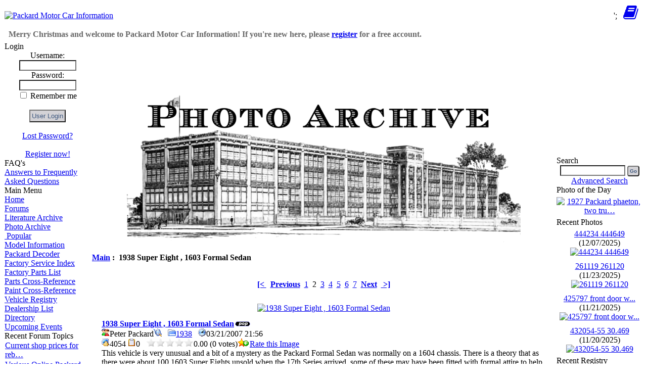

--- FILE ---
content_type: text/html; charset=UTF-8
request_url: https://packardinfo.com/xoops/html/modules/myalbum/photo.php?lid=145
body_size: 7356
content:
<!DOCTYPE html>
<html xmlns="http://www.w3.org/1999/xhtml" xml:lang="en" lang="en">
<head>
	
<meta id="viewport" name="viewport" content=" ">

<script type="text/javascript">
//mobile viewport hack
(function(){

  function apply_viewport(){
    if( /Android|webOS|iPhone|iPad|iPod|BlackBerry/i.test(navigator.userAgent)   ) {

      var ww = window.screen.width;
      var mw = 1024; // min width of site
      var ratio =  ww / mw; //calculate ratio
      var viewport_meta_tag = document.getElementById('viewport');
      if( ww < mw){ //smaller than minimum size
        viewport_meta_tag.setAttribute('content', 'width=device-width, initial-scale=' + ratio + ', user-scalable=yes');
      }
      else { //regular size
        viewport_meta_tag.setAttribute('content', 'width=device-width, initial-scale=1.0, user-scalable=yes');
      }
    }
  }

  //ok, i need to update viewport scale if screen dimentions changed
  window.addEventListener('resize', function(){
    apply_viewport();
  });

  apply_viewport();

}());
</script>
	
	
    <!-- Assign Theme name -->
        <!-- Title and meta -->
    <meta http-equiv="content-type" content="text/html; charset=UTF-8"/>
    <title>1938 Super Eight , 1603 Formal Sedan : 1938 : Photo Archive - Packard Motor Car Information</title>
    <meta name="robots" content="index,follow"/>
    <meta name="keywords" content="packard, car, vin, decoder, ultramatic, clipper, patrican, caribbean, hardtop, convertible, pac, pmc, pi, panther, daytona, thunderbolt, 288, 327, 356,  straight 8, l8, v12, senior, junior, Henley, stb, sc, service, technical, bulletin, counselor, manual, 120, 110, 160, 180, 110c, 110b, super, super8, eight, 1956, 1955,1954, 1953, 1952, 1950, 1949, 1948, 1947, 1946, 1942, 1941, 1940, 1939, 1938, 1937, 1936, 1935, 1934, 1933, 1932, 1931, 1930, 1929, 1928, 1927, 1926, 1925, 1924, 1923, 1922, 1921, 1920, 1919, 1918, 1917, 1916, 1915, 1914, 1913, 1912, 1911, 1910, 1909, 1908, 1907, 1906, 1905, 1904, 1903, 1902, 1901, 1900, 1899,  forum, v8, information, help, parts, info, specs, specifications"/>
    <meta name="description" content="This website is a free public information store about the vehicles manufactured by the Packard Motor Car Company (PMCC). This include information of the following keywords: packard, car, vin, decoder, ultramatic, clipper, patrican, caribbean, hardtop, convertible, pac, pmc, pi, panther, daytona, thunderbolt, 288, 327, 356,  straight 8, l8, v12, senior, junior, Henley, stb, sc, service, technical, bulletin, counselor, manual, 120, 110, 160, 180, 110c, 110b, super, super8, eight, 1956, 1955,1954, 1953, 1952, 1950, 1949, 1948, 1947, 1946, 1942, 1941, 1940, 1939, 1938, 1937, 1936, 1935, 1934, 1933, 1932, 1931, 1930, 1929, 1928, 1927, 1926, 1925, 1924, 1923, 1922, 1921, 1920, 1919, 1918, 1917, 1916, 1915, 1914, 1913, 1912, 1911, 1910, 1909, 1908, 1907, 1906, 1905, 1904, 1903, 1902, 1901, 1900, 1899,  forum, v8, information, help, parts, info, specs, specifications"/>
    <meta name="rating" content="general"/>
    <meta name="author" content="Packard Information (packardinfo.com)"/>
    <meta name="copyright" content="Copyright 2006-2025, PackardInfo.com All Rights Reserved"/>
    <meta name="generator" content="XOOPS"/>

	<link rel="preconnect" href="https://fonts.googleapis.com">
	<link rel="preconnect" href="https://fonts.gstatic.com" crossorigin>
	<link href="https://fonts.googleapis.com/css2?family=Special+Elite&display=swap" rel="stylesheet">
	<link href="https://unpkg.com/filepond@^4/dist/filepond.css" rel="stylesheet" />
	
    <!-- Rss -->
    <link rel="alternate" type="application/rss+xml" title="" href="https://packardinfo.com/xoops/html/backend.php"/>

    <!-- Favicon -->
    <link rel="shortcut icon" type="image/ico" href="https://packardinfo.com/xoops/html/themes/packardinfotheme/icons/favicon.ico?v3">
    <link rel="icon" type="image/png" href="https://packardinfo.com/xoops/html/icons/favicon.png?v3">
	<link rel="apple-touch-icon" sizes="180x180" href="https://packardinfo.com/xoops/html/themes/packardinfotheme/icons/apple-touch-icon.png">
    <link rel="icon" type="image/png" sizes="32x32" href="https://packardinfo.com/xoops/html/themes/packardinfotheme/icons/favicon-32x32.png">
    <link rel="icon" type="image/png" sizes="16x16" href="https://packardinfo.com/xoops/html/themes/packardinfotheme/icons/favicon-16x16.png">
    
    <!-- Sheet Css -->
    <link rel="stylesheet" type="text/css" media="all" title="Style sheet" href="https://packardinfo.com/xoops/html/xoops.css"/>
    <link rel="stylesheet" type="text/css" media="all" title="Style sheet" href="https://packardinfo.com/xoops/html/themes/packardinfotheme/style.css?v6"/>
    <!--[if lte IE 8]>
    <link rel="stylesheet" href="https://packardinfo.com/xoops/html/themes/packardinfotheme/styleIE8.css" type="text/css"/>
    <![endif]-->

    <!-- customized header contents -->
    <script src="https://packardinfo.com/xoops/html/include/xoops.js" type="text/javascript"></script>
<link rel="stylesheet" href="https://packardinfo.com/xoops/html/language/english/style.css" type="text/css" />
<link rel="stylesheet" href="https://packardinfo.com/xoops/html/media/font-awesome/css/font-awesome.min.css" type="text/css" />


</head>
<body id="myalbum" class="en">

<!-- Start Header -->
<table style="border-spacing: 0px;">
    <tr id="header">
        <td id="headerlogo"><a href="https://packardinfo.com/xoops/html/" title="Packard Motor Car Information"><img src="https://packardinfo.com/xoops/html/themes/packardinfotheme/logo_xmas.gif" width="586" height="81" alt="Packard Motor Car Information"/></a></td>
         
		 <td > <span style="float: right;height: 45px;">
			 <a href="javascript:void(0);" class="icon" onclick="showNotifyMenu()" onmouseover="mouseOverBell()" onmouseout="mouseOutBell()" id="NotifyA"><i class="fa fa-bell fa-2x" id="NotifyBell" style="display:none;"></i></a>&nbsp;';
			
				 
			 
		<a href="javascript:void(0);" class="icon" onclick="showNavMenu()">
			<i class="fa fa-bars fa-2x" id="HBbutton" style="display: none"></i></a>&nbsp;
			<a href="javascript:void(0);" class="icon" onclick="show_hide_column( 2, false)"><i class="fa fa-book fa-2x"></i></a>&nbsp;&nbsp;</span>
			
			</td>
    </tr>
    <tr>
        <td id="headerbar" colspan="2" style="vertical-align: middle; height: 25px;"><div class="kevmod" style="color:#666666"><B>&nbsp; Merry Christmas and welcome to Packard Motor Car Information! If you're new here, please <a href="https://packardinfo.com/xoops/html/register.php">register</a> for a free account. &nbsp;</B></div>
			
		</td>
        			
    </tr>
	</table>
<!-- End header -->
<div class="kevmod" id="navtest" style="background-color:#E9E9E9; text-align: center; font-size: 14px; display: none">
	 
	
     <!-- start module menu loop -->
           		     <p><span style="display: inline-block; text-align: center"><a class="topnav" href="https://packardinfo.com/xoops/html/modules/newbb/" title="Forums">Forums</a></span>
                     <p><span style="display: inline-block; text-align: center"><a class="topnav" href="https://packardinfo.com/xoops/html/modules/archive/" title="Literature Archive">Literature Archive</a></span>
                     <p><span style="display: inline-block; text-align: center"><a class="topnav" href="https://packardinfo.com/xoops/html/modules/myalbum/" title="Photo Archive">Photo Archive</a></span>
                     <p><span style="display: inline-block; text-align: center"><a class="topnav" href="https://packardinfo.com/xoops/html/modules/modelinfo/" title="Model Information">Model Information</a></span>
                     <p><span style="display: inline-block; text-align: center"><a class="topnav" href="https://packardinfo.com/xoops/html/modules/decoder/" title="Packard Decoder">Packard Decoder</a></span>
                     <p><span style="display: inline-block; text-align: center"><a class="topnav" href="https://packardinfo.com/xoops/html/modules/serviceinfo/" title="Factory Service Index">Factory Service Index</a></span>
                     <p><span style="display: inline-block; text-align: center"><a class="topnav" href="https://packardinfo.com/xoops/html/modules/partslist/" title="Factory Parts List">Factory Parts List</a></span>
                     <p><span style="display: inline-block; text-align: center"><a class="topnav" href="https://packardinfo.com/xoops/html/modules/parts/" title="Parts Cross-Reference">Parts Cross-Reference</a></span>
                     <p><span style="display: inline-block; text-align: center"><a class="topnav" href="https://packardinfo.com/xoops/html/modules/paintxref/" title="Paint Cross-Reference">Paint Cross-Reference</a></span>
                     <p><span style="display: inline-block; text-align: center"><a class="topnav" href="https://packardinfo.com/xoops/html/modules/registry/" title="Vehicle Registry">Vehicle Registry</a></span>
                     <p><span style="display: inline-block; text-align: center"><a class="topnav" href="https://packardinfo.com/xoops/html/modules/dealer/" title="Dealership List">Dealership List</a></span>
                     <p><span style="display: inline-block; text-align: center"><a class="topnav" href="https://packardinfo.com/xoops/html/modules/directory/" title="Directory">Directory</a></span>
                     <p><span style="display: inline-block; text-align: center"><a class="topnav" href="https://packardinfo.com/xoops/html/modules/pm/" title="Private Messaging">Private Messaging</a></span>
                <!-- end module menu loop -->
			
			</div>
		
			
<table style="border-spacing: 0px;">
    <tr>
        <!-- Start left blocks loop -->
        		
		  <td id="leftcolumn" style="width: 170px; ">
                            <div class="blockTitle">Login</div>
<div class="blockContent"><div class="txtcenter">
    <form style="margin-top: 0;" action="https://packardinfo.com/xoops/html/user.php" method="post">
        Username: <br>
        <input type="text" name="uname" size="12" value="" maxlength="25"/><br>
        Password: <br>
        <input type="password" name="pass" size="12" maxlength="32"/><br>
                    <input type="checkbox" name="rememberme" value="On" class="formButton"/>
            Remember me
            <br>
                <br>
        <input type="hidden" name="xoops_redirect" value="/xoops/html/modules/myalbum/photo.php?lid=145"/>
        <input type="hidden" name="op" value="login"/>
        <input type="submit" value="User Login"/><br>
        
    </form>
    <br>
    <a href="https://packardinfo.com/xoops/html/user.php#lost" title="Lost Password?">Lost Password?</a>
    <br><br>
    <a href="https://packardinfo.com/xoops/html/register.php" title="Register now!">Register now!</a>
</div></div>                            <div class="blockTitle">FAQ&#039;s</div>
<div class="blockContent"><a href="https://packardinfo.com/xoops/html/modules/newbb/viewforum.php?forum=14">Answers to Frequently Asked Questions</a></div>                            <div class="blockTitle">Main Menu</div>
<div class="blockContent">
	<div class="even">
  	  <a class="menuTop " href="https://packardinfo.com/xoops/html/" title="Home">Home</a>
	</div>
	
    <!-- start module menu loop -->
    	<div class="odd">
        <a class="menuMain maincurrent" href="https://packardinfo.com/xoops/html/modules/newbb/" title="Forums">Forums</a>
		
        	</div>
    	<div class="even">
        <a class="menuMain maincurrent" href="https://packardinfo.com/xoops/html/modules/archive/" title="Literature Archive">Literature Archive</a>
		
        	</div>
    	<div class="odd">
        <a class="menuMain maincurrent" href="https://packardinfo.com/xoops/html/modules/myalbum/" title="Photo Archive">Photo Archive</a>
		
        		<div>
            <a class="menuSub" href="https://packardinfo.com/xoops/html/modules/myalbum/topten.php?hit=1" title="Popular">&nbsp;Popular</a>
		</div>
        	</div>
    	<div class="even">
        <a class="menuMain maincurrent" href="https://packardinfo.com/xoops/html/modules/modelinfo/" title="Model Information">Model Information</a>
		
        	</div>
    	<div class="odd">
        <a class="menuMain maincurrent" href="https://packardinfo.com/xoops/html/modules/decoder/" title="Packard Decoder">Packard Decoder</a>
		
        	</div>
    	<div class="even">
        <a class="menuMain maincurrent" href="https://packardinfo.com/xoops/html/modules/serviceinfo/" title="Factory Service Index">Factory Service Index</a>
		
        	</div>
    	<div class="odd">
        <a class="menuMain maincurrent" href="https://packardinfo.com/xoops/html/modules/partslist/" title="Factory Parts List">Factory Parts List</a>
		
        	</div>
    	<div class="even">
        <a class="menuMain maincurrent" href="https://packardinfo.com/xoops/html/modules/parts/" title="Parts Cross-Reference">Parts Cross-Reference</a>
		
        	</div>
    	<div class="odd">
        <a class="menuMain maincurrent" href="https://packardinfo.com/xoops/html/modules/paintxref/" title="Paint Cross-Reference">Paint Cross-Reference</a>
		
        	</div>
    	<div class="even">
        <a class="menuMain maincurrent" href="https://packardinfo.com/xoops/html/modules/registry/" title="Vehicle Registry">Vehicle Registry</a>
		
        	</div>
    	<div class="odd">
        <a class="menuMain maincurrent" href="https://packardinfo.com/xoops/html/modules/dealer/" title="Dealership List">Dealership List</a>
		
        	</div>
    	<div class="even">
        <a class="menuMain maincurrent" href="https://packardinfo.com/xoops/html/modules/directory/" title="Directory">Directory</a>
		
        	</div>
    	<div class="odd">
        <a class="menuMain maincurrent" href="https://packardinfo.com/xoops/html/modules/extcal/" title="Upcoming Events">Upcoming Events</a>
		
        	</div>
    	
    <!-- end module menu loop --></div>                            <div class="blockTitle">Recent Forum Topics</div>
<div class="blockContent"><table class="outer" style="border-spacing: 1px; border: none">
    
                <tr class="even">
                        <td><a href="https://packardinfo.com/xoops/html/modules/newbb/viewtopic.php?topic_id=30119&amp;post_id=294319#forumpost294319"> Current shop prices for reb…</a></td>
        </tr>
            <tr class="odd">
                        <td><a href="https://packardinfo.com/xoops/html/modules/newbb/viewtopic.php?topic_id=12534&amp;post_id=294318#forumpost294318"> Various Online Packard Post…</a></td>
        </tr>
            <tr class="even">
                        <td><a href="https://packardinfo.com/xoops/html/modules/newbb/viewtopic.php?topic_id=30395&amp;post_id=294317#forumpost294317"> Driving in Cold(er) Weather</a></td>
        </tr>
            <tr class="odd">
                        <td><a href="https://packardinfo.com/xoops/html/modules/newbb/viewtopic.php?topic_id=30339&amp;post_id=294312#forumpost294312"> wanted 1936 120 right side …</a></td>
        </tr>
            <tr class="even">
                        <td><a href="https://packardinfo.com/xoops/html/modules/newbb/viewtopic.php?topic_id=24656&amp;post_id=294308#forumpost294308"> Mike's 53 Caribbean</a></td>
        </tr>
            <tr class="odd">
                        <td><a href="https://packardinfo.com/xoops/html/modules/newbb/viewtopic.php?topic_id=30050&amp;post_id=294306#forumpost294306"> 356 runs fine, dies, restar…</a></td>
        </tr>
            <tr class="even">
                        <td><a href="https://packardinfo.com/xoops/html/modules/newbb/viewtopic.php?topic_id=29958&amp;post_id=294298#forumpost294298"> Website</a></td>
        </tr>
            <tr class="odd">
                        <td><a href="https://packardinfo.com/xoops/html/modules/newbb/viewtopic.php?topic_id=768&amp;post_id=294293#forumpost294293"> Owner Registry - Time to ge…</a></td>
        </tr>
            <tr class="even">
                        <td><a href="https://packardinfo.com/xoops/html/modules/newbb/viewtopic.php?topic_id=3782&amp;post_id=294291#forumpost294291"> Recent additions to the Own…</a></td>
        </tr>
            <tr class="odd">
                        <td><a href="https://packardinfo.com/xoops/html/modules/newbb/viewtopic.php?topic_id=28342&amp;post_id=294288#forumpost294288"> Idiot&apos;s First Packard:…</a></td>
        </tr>
    
    
</table>

</div>                            <div class="blockTitle">Who is Online</div>
<div class="blockContent"><strong>117</strong> user(s) are online (<strong>2</strong> user(s) are browsing <strong>Photo Archive</strong>)
<br><br>
Members: 1
<br>
Guests: 116
<br><br>
 <a href="https://packardinfo.com/xoops/html/userinfo.php?uid=2024" title="19482255">19482255</a>,
<a href="javascript:openWithSelfMain('https://packardinfo.com/xoops/html/misc.php?action=showpopups&amp;type=online','Online',420,350);" title="more...">
    more...
</a></div>                            <div class="blockTitle">Helping out...</div>
<div class="blockContent"><small>PackardInfo is a free resource for Packard Owners that is completely supported by user donations. If you can help out, that would be great!</small>

<p>
<center><a href="https://www.paypal.com/donate?hosted_button_id=Q3MUTY37XPVTA"><img alt="Donate via PayPal" src="https://packardinfo.com/xoops/html/images/donateButton.png" title="Donate via PayPal" width="147" height="47" ></a></center>



</div>                            <div class="blockTitle">Video Content</div>
<div class="blockContent"><small>Visit PackardInfo.com YouTube Playlist</small>

<p>

<center><a href="https://youtube.com/playlist?list=PLdCsJcbik9YPVJHWHUhx9s0e6rtJ6DbGM"><img alt="Donate via PayPal" src="https://packardinfo.com/xoops/html/images/youtube.png" title="YouTube Playlist" width="48" height="34" ></a></center>



</div>                    </td>
                <!-- End left blocks loop -->

        <td id="centercolumn" style="width: auto">
            <!-- Display center blocks if any -->
                        <!-- End center top blocks loop -->

            <!-- Start content module page -->
                        <div id="content"><table width="100%" cellspacing="0" class="outer"><tr><td class="even"><br><p>
<div align='center'>
    <a href='https://packardinfo.com/xoops/html/modules/myalbum/index.php'><img src='https://packardinfo.com/xoops/html/modules/myalbum/assets/images/PhotoArchive.png' border='0' style="max-height:300px;height:auto;width:auto;"></a>
</div>
</p><table border='0' cellpadding='0' cellspacing='0' width='100%'><tr><td align='left'><span style="font-weight:bold;"><a href='index.php'>Main</a>&nbsp;:&nbsp;&nbsp;1938 Super Eight , 1603 Formal Sedan</span></td><td align='right'></td></tr></table></td></tr></table><br><p align='center'><a href='photo.php?lid=143'><b>[&lt; </b></a>&nbsp;&nbsp;<a href='photo.php?lid=143'><b>Previous</b></a>&nbsp;&nbsp;<a href='photo.php?lid=143'>1</a>&nbsp;&nbsp;2&nbsp;&nbsp;<a href='photo.php?lid=155'>3</a>&nbsp;&nbsp;<a href='photo.php?lid=156'>4</a>&nbsp;&nbsp;<a href='photo.php?lid=203'>5</a>&nbsp;&nbsp;<a href='photo.php?lid=260'>6</a>&nbsp;&nbsp;<a href='photo.php?lid=261'>7</a>&nbsp;&nbsp;<a href='photo.php?lid=155'><b>Next</b></a>&nbsp;&nbsp;<a href='photo.php?lid=19425'><b> >]</b></a></p><table width="100%" cellspacing="0" cellpadding="10" border="0"><tr><td align="center"><a href="https://packardinfo.com/xoops/html/uploads/photos/145.jpg" target="_blank"onClick="window.open('https://packardinfo.com/xoops/html/uploads/photos/145.jpg','','width=656,height=496');return(false);"><img src="https://packardinfo.com/xoops/html/uploads/photos/145.jpg" border="0" align="center" vspace="3" hspace="7"alt="1938 Super Eight , 1603 Formal Sedan" title="1938 Super Eight , 1603 Formal Sedan" ></a><br><table width="100%" cellspacing="0" cellpadding="10" border="0"><tr><td align="left"><a name='145'></a><a href='https://packardinfo.com/xoops/html/modules/myalbum/photo.php?lid=145&amp;cid=42'><strong>1938 Super Eight , 1603 Formal Sedan</strong></a><img src='https://packardinfo.com/xoops/html/modules/myalbum/assets/images/pop.gif' border='0' alt='Popular'title='Popular'><br><a href='https://packardinfo.com/xoops/html/userinfo.php?uid=154'><img src='https://packardinfo.com/xoops/html/modules/myalbum/assets/images/submitter.gif' width='16' height='16'alt='Submitter' title='Submitter' border='0'></a>Peter Packard<a href='https://packardinfo.com/xoops/html/modules/myalbum/viewcat.php?uid=154'><img src='https://packardinfo.com/xoops/html/modules/myalbum/assets/images/myphotos.gif' width='16' height='16'alt='More Photos from Peter Packard' title='More Photos from Peter Packard'border='0'></a>&nbsp; &nbsp;<a href='https://packardinfo.com/xoops/html/modules/myalbum/viewcat.php?cid=42'><img src='https://packardinfo.com/xoops/html/Frameworks/moduleclasses/icons/16/topic.png' width='16' height='16'alt='Category' title='Category' border='0'>1938</a>&nbsp; &nbsp;<img src='https://packardinfo.com/xoops/html/modules/myalbum/assets/images/clock.gif' width='16' height='16'alt='Last Update' title='Last Update'>03/21/2007 21:56<br><img src='https://packardinfo.com/xoops/html/modules/myalbum/assets/images/hits.gif' width='16' height='16'alt='Hits' title='Hits'>4054&nbsp;<img src='https://packardinfo.com/xoops/html/modules/myalbum/assets/images/comments.gif' width='16' height='16'alt='Comments' title='Comments'>0&nbsp; &nbsp;<img src='https://packardinfo.com/xoops/html/modules/myalbum/assets/images/rank_none.gif'alt='0.00 (0 votes)' title='0.00 (0 votes)'border='0'>0.00 (0 votes)<a href='https://packardinfo.com/xoops/html/modules/myalbum/ratephoto.php?lid=145'><img src='https://packardinfo.com/xoops/html/modules/myalbum/assets/images/vote.gif'alt='Rate this Image' title='Rate this Image'border='0'>Rate this Image</a><br><table border='0' cellpadding='0' cellspacing='0' width='100%'class='outer'><tr><td class='odd'>This vehicle is very unusual and a bit of a mystery as the Packard Formal Sedan was normally on a 1604 chassis. There is a theory that as there were about 100 1603 Super Eights unsold when the 17th Series arrived, some of these may have been fitted with formal attire to help the model run-out sale.  This vehicle was partially restored in 1964 and has almost 90,0000 miles from original. A very nice car to drive on trips but the 4.69 axle ratio means 55mph is ok but over 60 mph is unkind to the motor. </td></tr></table></td></tr></table></td></tr></table><p align='center'><a href='photo.php?lid=143'><b>[&lt; </b></a>&nbsp;&nbsp;<a href='photo.php?lid=143'><b>Previous</b></a>&nbsp;&nbsp;<a href='photo.php?lid=143'>1</a>&nbsp;&nbsp;2&nbsp;&nbsp;<a href='photo.php?lid=155'>3</a>&nbsp;&nbsp;<a href='photo.php?lid=156'>4</a>&nbsp;&nbsp;<a href='photo.php?lid=203'>5</a>&nbsp;&nbsp;<a href='photo.php?lid=260'>6</a>&nbsp;&nbsp;<a href='photo.php?lid=261'>7</a>&nbsp;&nbsp;<a href='photo.php?lid=155'><b>Next</b></a>&nbsp;&nbsp;<a href='photo.php?lid=19425'><b> >]</b></a></p><div style="text-align: center; padding: 3px; margin: 3px;"><form method="get" action="photo.php">
    <table width="95%" class="outer" cellspacing="1">
        <tr>
            <td class="even" align="center">
                <select size="1"  name="com_mode" id="com_mode" title=""><option value="flat" selected>Flat</option><option value="thread">Threaded</option><option value="nest">Nested</option></select>
                <select size="1"  name="com_order" id="com_order" title=""><option value="0" selected>Oldest First</option><option value="1">Newest First</option></select>
                <input type='submit' class='formButton' name='com_refresh'  id='com_refresh' value='Refresh' title='Refresh'  />
                                <input type="hidden" name="lid" value="145" />
            </td>
        </tr>
    </table>
</form>The comments are owned by the author. We aren't responsible for their content.</div><div style="margin: 3px; padding: 3px;"><!-- start comments loop --><!-- end comments loop --></div><table width="100%" cellspacing="0" cellpadding="0" border="0"><tr><td align="center"><br><br><div align='center'>
        <a href='https://xoops.org/'><strong>myAlbum-P 3.09 by XOOPS</strong></a>
</div></td></tr></table><script type="text/javascript" src="https://packardinfo.com/xoops/html/include/hideshowcol.js?v3"></script><script type="text/javascript" src="https://packardinfo.com/xoops/html/include/SetNotifyIcon.js?v11"></script><script type="text/javascript" src="https://packardinfo.com/xoops/html/include/ShowPopup.js?v1"></script><script type="text/javascript">
			 		 IconBtn.style.display = "none";
		//IconBtn.classList.remove("fa-pulse");
			</script></div>
                        <!-- End content module -->

            <!-- Start center bottom blocks loop -->
                        <table style="border-spacing: 0px;">
                                <tr>
                    <td id="bottomCcolumn" colspan="2">
                                                <div style="padding: 5px;">
    <fieldset>
                <div class="blockContent"><div><center><small><b> - Logged-in users will not see the following Adverts. Please Join (it's free) and Donate to help support the website - </b></small></center><center><hr color="#EBEBEB" size="2" width="100%"></center>
				<div style="border:none; text-align: center; width: 100%; background-color: #FFFFFF">
				
			<script async src="https://pagead2.googlesyndication.com/pagead/js/adsbygoogle.js?client=ca-pub-2327032553341545"
				     crossorigin="anonymous"></script>
				<!-- BottomBanner -->
				<ins class="adsbygoogle"
				     style="display:block;"
				     data-ad-client="ca-pub-2327032553341545"
				     data-ad-slot="7395843168"
				     data-ad-format="auto"
				     data-full-width-responsive="true"></ins>
				<script>
				     (adsbygoogle = window.adsbygoogle || []).push({});
				</script>
</div><center><hr color="#EBEBEB" size="2" width="100%"></center><center><small><b> - This above Google Ad-Sense Advert helps fund the cost of providing this free resource - </b></small></center></div></div>
    </fieldset>
</div>                                            </td>
                </tr>
                
                            </table>
                        <!-- End center bottom blocks loop -->
        </td>

        <!-- Start right blocks loop -->
                <td id="rightcolumn" style="width: 170px">
                            <div class="blockTitle">Search</div>
<div class="blockContent"><div class="txtcenter">
    <form style="margin-top: 0;" action="https://packardinfo.com/xoops/html/search.php" method="get">
        <input type="text" name="query" size="14" />
        <input type="hidden" name="action" value="results" /> 
        <input type="submit" value="Go" style="font-size: 10px; border-radius: 4px; font-weight: bold;" />
    </form>
    <a href="https://packardinfo.com/xoops/html/search.php" title="Advanced Search">Advanced Search</a>
</div></div>                            <div class="blockTitle">Photo of the Day</div>
<div class="blockContent"><table width='100%' cellspacing='0' cellpadding='0' border='0'>
  
        		  <tr>
        <td align='center' style='margin:0;padding:5px 0;'>
            <a href="https://packardinfo.com/xoops/html/modules/myalbum/photo.php?lid=7827&amp;cid=31"><img
                        src="https://packardinfo.com/xoops/html/uploads/thumbs/7827.jpg" 
                        alt="1927 Packard phaeton, two tru…" title="1927 Packard phaeton, two tru…"
               ></a>
        </td>
		
    </tr>
       
          
</table></div>                            <div class="blockTitle">Recent Photos</div>
<div class="blockContent"><table style="width: 100%; border-spacing: 0px; padding: 0px; border: 0px;">
  
        		  <tr>
        <td style='margin:0;padding:5px 0; text-align: center;'>
            <a href="https://packardinfo.com/xoops/html/modules/myalbum/photo.php?lid=21744&amp;cid=70">444234 444649</a>
            (12/07/2025)<br>
            <a href="https://packardinfo.com/xoops/html/modules/myalbum/photo.php?lid=21744&amp;cid=70"><img
                        src="https://packardinfo.com/xoops/html/uploads/thumbs/21744.jpg" 
                        alt="444234 444649" title="444234 444649"></a>
        </td>
		  </tr>
		  
        		  <tr>
        <td style='margin:0;padding:5px 0; text-align: center;'>
            <a href="https://packardinfo.com/xoops/html/modules/myalbum/photo.php?lid=21693&amp;cid=55">261119  261120</a>
            (11/23/2025)<br>
            <a href="https://packardinfo.com/xoops/html/modules/myalbum/photo.php?lid=21693&amp;cid=55"><img
                        src="https://packardinfo.com/xoops/html/uploads/thumbs/21693.jpg" 
                        alt="261119  261120" title="261119  261120"></a>
        </td>
		  </tr>
		  
        		  <tr>
        <td style='margin:0;padding:5px 0; text-align: center;'>
            <a href="https://packardinfo.com/xoops/html/modules/myalbum/photo.php?lid=21687&amp;cid=70">425797 front door w...</a>
            (11/21/2025)<br>
            <a href="https://packardinfo.com/xoops/html/modules/myalbum/photo.php?lid=21687&amp;cid=70"><img
                        src="https://packardinfo.com/xoops/html/uploads/thumbs/21687.jpg" 
                        alt="425797 front door w..." title="425797 front door w..."></a>
        </td>
		  </tr>
		  
        		  <tr>
        <td style='margin:0;padding:5px 0; text-align: center;'>
            <a href="https://packardinfo.com/xoops/html/modules/myalbum/photo.php?lid=21683&amp;cid=70">432054-55 30.469</a>
            (11/20/2025)<br>
            <a href="https://packardinfo.com/xoops/html/modules/myalbum/photo.php?lid=21683&amp;cid=70"><img
                        src="https://packardinfo.com/xoops/html/uploads/thumbs/21683.jpg" 
                        alt="432054-55 30.469" title="432054-55 30.469"></a>
        </td>
		  </tr>
		  
           
</table></div>                            <div class="blockTitle">Recent Registry</div>
<div class="blockContent"><table class="outer" style="border-spacing: 1px; border:none;">
	        <tr class="even">
                        <td style="text-align: center"><a href="https://packardinfo.com/xoops/html/modules/registry/index.php?Action=view&ID=4198">1953 Mayfair Hardtop<br /><img src="https://packardinfo.com/xoops/html/uploads/registry/../../uploads/registry/../../uploads/registry/227685_phpS0VFQI_sm.jpg"  width="499" height="333"  alt="1953 Mayfair Hardtop" title="View 1953 Mayfair Hardtop" style="max-width: 140px; height: auto; padding-top: 5px;"></a></td>
         </tr>
		          <tr class="odd">
                        <td style="text-align: center"><a href="https://packardinfo.com/xoops/html/modules/registry/index.php?Action=view&ID=4197">1931 Cabriolet<br /><img src="https://packardinfo.com/xoops/html/uploads/registry/../../uploads/registry/../../uploads/registry/227667_phpZCKLUx_sm.jpg"  width="281" height="375"  alt="1931 Cabriolet" title="View 1931 Cabriolet" style="max-width: 140px; height: auto; padding-top: 5px;"></a></td>
         </tr>
		          <tr class="even">
                        <td style="text-align: center"><a href="https://packardinfo.com/xoops/html/modules/registry/index.php?Action=view&ID=4196">1952 200 Club Sedan<br /><img src="https://packardinfo.com/xoops/html/uploads/registry/../../uploads/registry/../../uploads/registry/227660_phpiH6pKj_sm.jpg"  width="500" height="375"  alt="1952 200 Club Sedan" title="View 1952 200 Club Sedan" style="max-width: 140px; height: auto; padding-top: 5px;"></a></td>
         </tr>
		  </table></div>                            <div class="blockTitle">Upcoming Events</div>
<div class="blockContent"><table class="outer" style="border-spacing: 1px; border:none;">
         <tr class="even">
          <td style="text-align: center">
			<a href="https://packardinfo.com/xoops/html/modules/extcal/event.php?event=10"
               title="33RD Annual Florida Packard Club Meet - Sunday, January 25, 2026">33RD Annual Florida Packard Club Meet - Sunday, January 25, 2026
            </a>
			 <br>
			<small>
            01/25/2026
                       </small>
		 </td>
    </tr>
         <tr class="odd">
          <td style="text-align: center">
			<a href="https://packardinfo.com/xoops/html/modules/extcal/event.php?event=4"
               title="South Pacific Packard Club 2026 Rally">South Pacific Packard Club 2026 Rally
            </a>
			 <br>
			<small>
            03/22/2026
             - 03/28/2026
                <br>
                       </small>
		 </td>
    </tr>
         <tr class="even">
          <td style="text-align: center">
			<a href="https://packardinfo.com/xoops/html/modules/extcal/event.php?event=9"
               title="47th Annual Texas Packard Meet Salado, Texas April 9-12, 2026">47th Annual Texas Packard Meet Salado, Texas April 9-12, 2026
            </a>
			 <br>
			<small>
            04/09/2026
             - 04/12/2026
                <br>
                       </small>
		 </td>
    </tr>
         <tr class="odd">
          <td style="text-align: center">
			<a href="https://packardinfo.com/xoops/html/modules/extcal/event.php?event=11"
               title="15th Packard Euro Meeting - Switzerland">15th Packard Euro Meeting - Switzerland
            </a>
			 <br>
			<small>
            06/25/2026
             - 06/28/2026
                <br>
                       </small>
		 </td>
    </tr>
    </table></div>                    </td>
                <!-- End right blocks loop -->


        <!-- =============================== Start Footer blocks loop ===============================  -->
                <!-- ===============================  End Footer blocks loop =============================== -->

    </tr>
</table>

<!-- Start footer -->
<table style="border-spacing: 0px;">
    <tr id="footerbar">
        <td><div class="kevmod" style="font-size: xx-small;">Website Comments or Questions?? <a href="https://packardinfo.com/xoops/html/modules/newbb/viewtopic.php?post_id=171738#forumpost171738">Click Here</a> Copyright 2006-2025, PackardInfo.com All Rights Reserved</div></td>
    </tr>
</table>
<!-- End footer -->
<!--{xo-logger-output}-->
</body>
</html>

--- FILE ---
content_type: text/html; charset=utf-8
request_url: https://www.google.com/recaptcha/api2/aframe
body_size: 267
content:
<!DOCTYPE HTML><html><head><meta http-equiv="content-type" content="text/html; charset=UTF-8"></head><body><script nonce="twrtLZZ2HZM8UV80SiH22Q">/** Anti-fraud and anti-abuse applications only. See google.com/recaptcha */ try{var clients={'sodar':'https://pagead2.googlesyndication.com/pagead/sodar?'};window.addEventListener("message",function(a){try{if(a.source===window.parent){var b=JSON.parse(a.data);var c=clients[b['id']];if(c){var d=document.createElement('img');d.src=c+b['params']+'&rc='+(localStorage.getItem("rc::a")?sessionStorage.getItem("rc::b"):"");window.document.body.appendChild(d);sessionStorage.setItem("rc::e",parseInt(sessionStorage.getItem("rc::e")||0)+1);localStorage.setItem("rc::h",'1766002584561');}}}catch(b){}});window.parent.postMessage("_grecaptcha_ready", "*");}catch(b){}</script></body></html>